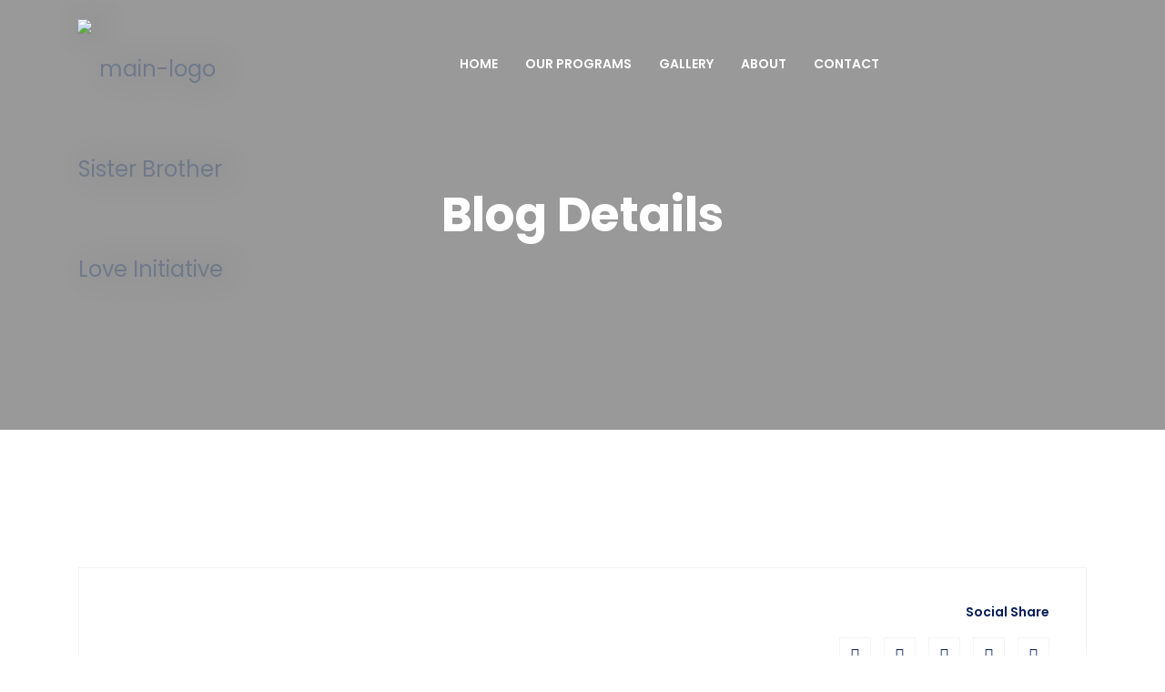

--- FILE ---
content_type: text/html; charset=UTF-8
request_url: https://www.sisterbrotherlove.org/faq/how-can-i-give-my-clothes-and-other-products/
body_size: 14133
content:
<!DOCTYPE html>
<!--[if !IE]><!--> <html lang="en-US"> <!--<![endif]-->

    <head>
        <meta charset="UTF-8">
        <meta name="viewport" content="width=device-width, initial-scale=1, maximum-scale=1">
		<title>How can I give my clothes and other products ? &#8211; Sister Brother Love Initiative</title>
<meta name='robots' content='max-image-preview:large' />
<link rel='dns-prefetch' href='//checkout.stripe.com' />
<link rel='dns-prefetch' href='//fonts.googleapis.com' />
<link rel="alternate" type="application/rss+xml" title="Sister Brother Love Initiative &raquo; Feed" href="https://www.sisterbrotherlove.org/feed/" />
<link rel="alternate" type="application/rss+xml" title="Sister Brother Love Initiative &raquo; Comments Feed" href="https://www.sisterbrotherlove.org/comments/feed/" />
<link rel="alternate" title="oEmbed (JSON)" type="application/json+oembed" href="https://www.sisterbrotherlove.org/wp-json/oembed/1.0/embed?url=https%3A%2F%2Fwww.sisterbrotherlove.org%2Ffaq%2Fhow-can-i-give-my-clothes-and-other-products%2F" />
<link rel="alternate" title="oEmbed (XML)" type="text/xml+oembed" href="https://www.sisterbrotherlove.org/wp-json/oembed/1.0/embed?url=https%3A%2F%2Fwww.sisterbrotherlove.org%2Ffaq%2Fhow-can-i-give-my-clothes-and-other-products%2F&#038;format=xml" />
<style id='wp-img-auto-sizes-contain-inline-css' type='text/css'>
img:is([sizes=auto i],[sizes^="auto," i]){contain-intrinsic-size:3000px 1500px}
/*# sourceURL=wp-img-auto-sizes-contain-inline-css */
</style>
<link rel='stylesheet' id='font-awesome-5-all-css' href='https://www.sisterbrotherlove.org/wp-content/plugins/elementor/assets/lib/font-awesome/css/all.min.css?ver=3.34.1' type='text/css' media='all' />
<link rel='stylesheet' id='font-awesome-4-shim-css' href='https://www.sisterbrotherlove.org/wp-content/plugins/elementor/assets/lib/font-awesome/css/v4-shims.min.css?ver=3.34.1' type='text/css' media='all' />
<style id='wp-emoji-styles-inline-css' type='text/css'>

	img.wp-smiley, img.emoji {
		display: inline !important;
		border: none !important;
		box-shadow: none !important;
		height: 1em !important;
		width: 1em !important;
		margin: 0 0.07em !important;
		vertical-align: -0.1em !important;
		background: none !important;
		padding: 0 !important;
	}
/*# sourceURL=wp-emoji-styles-inline-css */
</style>
<link rel='stylesheet' id='wp-block-library-css' href='https://www.sisterbrotherlove.org/wp-includes/css/dist/block-library/style.min.css?ver=6.9' type='text/css' media='all' />
<style id='classic-theme-styles-inline-css' type='text/css'>
/*! This file is auto-generated */
.wp-block-button__link{color:#fff;background-color:#32373c;border-radius:9999px;box-shadow:none;text-decoration:none;padding:calc(.667em + 2px) calc(1.333em + 2px);font-size:1.125em}.wp-block-file__button{background:#32373c;color:#fff;text-decoration:none}
/*# sourceURL=/wp-includes/css/classic-themes.min.css */
</style>
<link rel='stylesheet' id='wc-blocks-vendors-style-css' href='https://www.sisterbrotherlove.org/wp-content/plugins/woocommerce/packages/woocommerce-blocks/build/wc-blocks-vendors-style.css?ver=9.6.6' type='text/css' media='all' />
<link rel='stylesheet' id='wc-blocks-style-css' href='https://www.sisterbrotherlove.org/wp-content/plugins/woocommerce/packages/woocommerce-blocks/build/wc-blocks-style.css?ver=9.6.6' type='text/css' media='all' />
<style id='global-styles-inline-css' type='text/css'>
:root{--wp--preset--aspect-ratio--square: 1;--wp--preset--aspect-ratio--4-3: 4/3;--wp--preset--aspect-ratio--3-4: 3/4;--wp--preset--aspect-ratio--3-2: 3/2;--wp--preset--aspect-ratio--2-3: 2/3;--wp--preset--aspect-ratio--16-9: 16/9;--wp--preset--aspect-ratio--9-16: 9/16;--wp--preset--color--black: #000000;--wp--preset--color--cyan-bluish-gray: #abb8c3;--wp--preset--color--white: #ffffff;--wp--preset--color--pale-pink: #f78da7;--wp--preset--color--vivid-red: #cf2e2e;--wp--preset--color--luminous-vivid-orange: #ff6900;--wp--preset--color--luminous-vivid-amber: #fcb900;--wp--preset--color--light-green-cyan: #7bdcb5;--wp--preset--color--vivid-green-cyan: #00d084;--wp--preset--color--pale-cyan-blue: #8ed1fc;--wp--preset--color--vivid-cyan-blue: #0693e3;--wp--preset--color--vivid-purple: #9b51e0;--wp--preset--gradient--vivid-cyan-blue-to-vivid-purple: linear-gradient(135deg,rgb(6,147,227) 0%,rgb(155,81,224) 100%);--wp--preset--gradient--light-green-cyan-to-vivid-green-cyan: linear-gradient(135deg,rgb(122,220,180) 0%,rgb(0,208,130) 100%);--wp--preset--gradient--luminous-vivid-amber-to-luminous-vivid-orange: linear-gradient(135deg,rgb(252,185,0) 0%,rgb(255,105,0) 100%);--wp--preset--gradient--luminous-vivid-orange-to-vivid-red: linear-gradient(135deg,rgb(255,105,0) 0%,rgb(207,46,46) 100%);--wp--preset--gradient--very-light-gray-to-cyan-bluish-gray: linear-gradient(135deg,rgb(238,238,238) 0%,rgb(169,184,195) 100%);--wp--preset--gradient--cool-to-warm-spectrum: linear-gradient(135deg,rgb(74,234,220) 0%,rgb(151,120,209) 20%,rgb(207,42,186) 40%,rgb(238,44,130) 60%,rgb(251,105,98) 80%,rgb(254,248,76) 100%);--wp--preset--gradient--blush-light-purple: linear-gradient(135deg,rgb(255,206,236) 0%,rgb(152,150,240) 100%);--wp--preset--gradient--blush-bordeaux: linear-gradient(135deg,rgb(254,205,165) 0%,rgb(254,45,45) 50%,rgb(107,0,62) 100%);--wp--preset--gradient--luminous-dusk: linear-gradient(135deg,rgb(255,203,112) 0%,rgb(199,81,192) 50%,rgb(65,88,208) 100%);--wp--preset--gradient--pale-ocean: linear-gradient(135deg,rgb(255,245,203) 0%,rgb(182,227,212) 50%,rgb(51,167,181) 100%);--wp--preset--gradient--electric-grass: linear-gradient(135deg,rgb(202,248,128) 0%,rgb(113,206,126) 100%);--wp--preset--gradient--midnight: linear-gradient(135deg,rgb(2,3,129) 0%,rgb(40,116,252) 100%);--wp--preset--font-size--small: 13px;--wp--preset--font-size--medium: 20px;--wp--preset--font-size--large: 36px;--wp--preset--font-size--x-large: 42px;--wp--preset--spacing--20: 0.44rem;--wp--preset--spacing--30: 0.67rem;--wp--preset--spacing--40: 1rem;--wp--preset--spacing--50: 1.5rem;--wp--preset--spacing--60: 2.25rem;--wp--preset--spacing--70: 3.38rem;--wp--preset--spacing--80: 5.06rem;--wp--preset--shadow--natural: 6px 6px 9px rgba(0, 0, 0, 0.2);--wp--preset--shadow--deep: 12px 12px 50px rgba(0, 0, 0, 0.4);--wp--preset--shadow--sharp: 6px 6px 0px rgba(0, 0, 0, 0.2);--wp--preset--shadow--outlined: 6px 6px 0px -3px rgb(255, 255, 255), 6px 6px rgb(0, 0, 0);--wp--preset--shadow--crisp: 6px 6px 0px rgb(0, 0, 0);}:where(.is-layout-flex){gap: 0.5em;}:where(.is-layout-grid){gap: 0.5em;}body .is-layout-flex{display: flex;}.is-layout-flex{flex-wrap: wrap;align-items: center;}.is-layout-flex > :is(*, div){margin: 0;}body .is-layout-grid{display: grid;}.is-layout-grid > :is(*, div){margin: 0;}:where(.wp-block-columns.is-layout-flex){gap: 2em;}:where(.wp-block-columns.is-layout-grid){gap: 2em;}:where(.wp-block-post-template.is-layout-flex){gap: 1.25em;}:where(.wp-block-post-template.is-layout-grid){gap: 1.25em;}.has-black-color{color: var(--wp--preset--color--black) !important;}.has-cyan-bluish-gray-color{color: var(--wp--preset--color--cyan-bluish-gray) !important;}.has-white-color{color: var(--wp--preset--color--white) !important;}.has-pale-pink-color{color: var(--wp--preset--color--pale-pink) !important;}.has-vivid-red-color{color: var(--wp--preset--color--vivid-red) !important;}.has-luminous-vivid-orange-color{color: var(--wp--preset--color--luminous-vivid-orange) !important;}.has-luminous-vivid-amber-color{color: var(--wp--preset--color--luminous-vivid-amber) !important;}.has-light-green-cyan-color{color: var(--wp--preset--color--light-green-cyan) !important;}.has-vivid-green-cyan-color{color: var(--wp--preset--color--vivid-green-cyan) !important;}.has-pale-cyan-blue-color{color: var(--wp--preset--color--pale-cyan-blue) !important;}.has-vivid-cyan-blue-color{color: var(--wp--preset--color--vivid-cyan-blue) !important;}.has-vivid-purple-color{color: var(--wp--preset--color--vivid-purple) !important;}.has-black-background-color{background-color: var(--wp--preset--color--black) !important;}.has-cyan-bluish-gray-background-color{background-color: var(--wp--preset--color--cyan-bluish-gray) !important;}.has-white-background-color{background-color: var(--wp--preset--color--white) !important;}.has-pale-pink-background-color{background-color: var(--wp--preset--color--pale-pink) !important;}.has-vivid-red-background-color{background-color: var(--wp--preset--color--vivid-red) !important;}.has-luminous-vivid-orange-background-color{background-color: var(--wp--preset--color--luminous-vivid-orange) !important;}.has-luminous-vivid-amber-background-color{background-color: var(--wp--preset--color--luminous-vivid-amber) !important;}.has-light-green-cyan-background-color{background-color: var(--wp--preset--color--light-green-cyan) !important;}.has-vivid-green-cyan-background-color{background-color: var(--wp--preset--color--vivid-green-cyan) !important;}.has-pale-cyan-blue-background-color{background-color: var(--wp--preset--color--pale-cyan-blue) !important;}.has-vivid-cyan-blue-background-color{background-color: var(--wp--preset--color--vivid-cyan-blue) !important;}.has-vivid-purple-background-color{background-color: var(--wp--preset--color--vivid-purple) !important;}.has-black-border-color{border-color: var(--wp--preset--color--black) !important;}.has-cyan-bluish-gray-border-color{border-color: var(--wp--preset--color--cyan-bluish-gray) !important;}.has-white-border-color{border-color: var(--wp--preset--color--white) !important;}.has-pale-pink-border-color{border-color: var(--wp--preset--color--pale-pink) !important;}.has-vivid-red-border-color{border-color: var(--wp--preset--color--vivid-red) !important;}.has-luminous-vivid-orange-border-color{border-color: var(--wp--preset--color--luminous-vivid-orange) !important;}.has-luminous-vivid-amber-border-color{border-color: var(--wp--preset--color--luminous-vivid-amber) !important;}.has-light-green-cyan-border-color{border-color: var(--wp--preset--color--light-green-cyan) !important;}.has-vivid-green-cyan-border-color{border-color: var(--wp--preset--color--vivid-green-cyan) !important;}.has-pale-cyan-blue-border-color{border-color: var(--wp--preset--color--pale-cyan-blue) !important;}.has-vivid-cyan-blue-border-color{border-color: var(--wp--preset--color--vivid-cyan-blue) !important;}.has-vivid-purple-border-color{border-color: var(--wp--preset--color--vivid-purple) !important;}.has-vivid-cyan-blue-to-vivid-purple-gradient-background{background: var(--wp--preset--gradient--vivid-cyan-blue-to-vivid-purple) !important;}.has-light-green-cyan-to-vivid-green-cyan-gradient-background{background: var(--wp--preset--gradient--light-green-cyan-to-vivid-green-cyan) !important;}.has-luminous-vivid-amber-to-luminous-vivid-orange-gradient-background{background: var(--wp--preset--gradient--luminous-vivid-amber-to-luminous-vivid-orange) !important;}.has-luminous-vivid-orange-to-vivid-red-gradient-background{background: var(--wp--preset--gradient--luminous-vivid-orange-to-vivid-red) !important;}.has-very-light-gray-to-cyan-bluish-gray-gradient-background{background: var(--wp--preset--gradient--very-light-gray-to-cyan-bluish-gray) !important;}.has-cool-to-warm-spectrum-gradient-background{background: var(--wp--preset--gradient--cool-to-warm-spectrum) !important;}.has-blush-light-purple-gradient-background{background: var(--wp--preset--gradient--blush-light-purple) !important;}.has-blush-bordeaux-gradient-background{background: var(--wp--preset--gradient--blush-bordeaux) !important;}.has-luminous-dusk-gradient-background{background: var(--wp--preset--gradient--luminous-dusk) !important;}.has-pale-ocean-gradient-background{background: var(--wp--preset--gradient--pale-ocean) !important;}.has-electric-grass-gradient-background{background: var(--wp--preset--gradient--electric-grass) !important;}.has-midnight-gradient-background{background: var(--wp--preset--gradient--midnight) !important;}.has-small-font-size{font-size: var(--wp--preset--font-size--small) !important;}.has-medium-font-size{font-size: var(--wp--preset--font-size--medium) !important;}.has-large-font-size{font-size: var(--wp--preset--font-size--large) !important;}.has-x-large-font-size{font-size: var(--wp--preset--font-size--x-large) !important;}
:where(.wp-block-post-template.is-layout-flex){gap: 1.25em;}:where(.wp-block-post-template.is-layout-grid){gap: 1.25em;}
:where(.wp-block-term-template.is-layout-flex){gap: 1.25em;}:where(.wp-block-term-template.is-layout-grid){gap: 1.25em;}
:where(.wp-block-columns.is-layout-flex){gap: 2em;}:where(.wp-block-columns.is-layout-grid){gap: 2em;}
:root :where(.wp-block-pullquote){font-size: 1.5em;line-height: 1.6;}
/*# sourceURL=global-styles-inline-css */
</style>
<link rel='stylesheet' id='contact-form-7-css' href='https://www.sisterbrotherlove.org/wp-content/plugins/contact-form-7/includes/css/styles.css?ver=6.1.4' type='text/css' media='all' />
<link rel='stylesheet' id='woocommerce-layout-css' href='https://www.sisterbrotherlove.org/wp-content/plugins/woocommerce/assets/css/woocommerce-layout.css?ver=7.5.1' type='text/css' media='all' />
<link rel='stylesheet' id='woocommerce-smallscreen-css' href='https://www.sisterbrotherlove.org/wp-content/plugins/woocommerce/assets/css/woocommerce-smallscreen.css?ver=7.5.1' type='text/css' media='only screen and (max-width: 768px)' />
<link rel='stylesheet' id='woocommerce-general-css' href='https://www.sisterbrotherlove.org/wp-content/plugins/woocommerce/assets/css/woocommerce.css?ver=7.5.1' type='text/css' media='all' />
<style id='woocommerce-inline-inline-css' type='text/css'>
.woocommerce form .form-row .required { visibility: visible; }
/*# sourceURL=woocommerce-inline-inline-css */
</style>
<link rel='stylesheet' id='wfp_single_campaign_css-css' href='https://www.sisterbrotherlove.org/wp-content/plugins/wp-fundraising-donation/assets/public/css/donate/campaign.css?ver=1.6.0' type='text/css' media='all' />
<link rel='stylesheet' id='dashicons-css' href='https://www.sisterbrotherlove.org/wp-includes/css/dashicons.min.css?ver=6.9' type='text/css' media='all' />
<link rel='stylesheet' id='wp-color-picker-css' href='https://www.sisterbrotherlove.org/wp-admin/css/color-picker.min.css?ver=6.9' type='text/css' media='all' />
<link rel='stylesheet' id='flatpickr-wfp-css' href='https://www.sisterbrotherlove.org/wp-content/plugins/wp-fundraising-donation/assets/flatpickr/flatpickr.min.css?ver=1.6.0' type='text/css' media='all' />
<link rel='stylesheet' id='select2-css' href='https://www.sisterbrotherlove.org/wp-content/plugins/woocommerce/assets/css/select2.css?ver=7.5.1' type='text/css' media='all' />
<link rel='stylesheet' id='wfp_donation_admin_css-css' href='https://www.sisterbrotherlove.org/wp-content/plugins/wp-fundraising-donation/assets/admin/css/donate/donation-form.css?ver=1.6.0' type='text/css' media='all' />
<link rel='stylesheet' id='wfp_donation_public_css-css' href='https://www.sisterbrotherlove.org/wp-content/plugins/wp-fundraising-donation/assets/public/css/donate/display-form-styles.css?ver=1.6.0' type='text/css' media='all' />
<link rel='stylesheet' id='wfp_donation_popup_public_css-css' href='https://www.sisterbrotherlove.org/wp-content/plugins/wp-fundraising-donation/assets/public/css/donate/css/donation-popup.css?ver=1.6.0' type='text/css' media='all' />
<link rel='stylesheet' id='wfp_fonts-css' href='https://www.sisterbrotherlove.org/wp-content/plugins/wp-fundraising-donation/assets/public/css/fonts.css?ver=1.6.0' type='text/css' media='all' />
<link rel='stylesheet' id='wfp_met-fonts-css' href='https://www.sisterbrotherlove.org/wp-content/plugins/wp-fundraising-donation/assets/public/css/met-social.css?ver=1.6.0' type='text/css' media='all' />
<link rel='stylesheet' id='wfp_login_css-css' href='https://www.sisterbrotherlove.org/wp-content/plugins/wp-fundraising-donation/assets/public/css/donate/login.css?ver=1.6.0' type='text/css' media='all' />
<link rel='stylesheet' id='wfp_single_css-css' href='https://www.sisterbrotherlove.org/wp-content/plugins/wp-fundraising-donation/assets/public/css/single/single-page.css?ver=1.6.0' type='text/css' media='all' />
<link rel='stylesheet' id='wfp_css_libarey-css' href='https://www.sisterbrotherlove.org/wp-content/plugins/wp-fundraising-donation/assets/public/css/libarey/libarey.css?ver=1.6.0' type='text/css' media='all' />
<link rel='stylesheet' id='wfp_css_master-css' href='https://www.sisterbrotherlove.org/wp-content/plugins/wp-fundraising-donation/assets/public/css/global/master.css?ver=1.6.0' type='text/css' media='all' />
<link rel='stylesheet' id='fancybox_css-css' href='https://www.sisterbrotherlove.org/wp-content/plugins/wp-fundraising-donation/assets/public/css/single/fancybox.css?ver=1.6.0' type='text/css' media='all' />
<link rel='stylesheet' id='wfp_responsive_css_master-css' href='https://www.sisterbrotherlove.org/wp-content/plugins/wp-fundraising-donation/assets/public/css/responsive.css?ver=1.6.0' type='text/css' media='all' />
<link rel='stylesheet' id='wfp-featured-video-css-css' href='https://www.sisterbrotherlove.org/wp-content/plugins/wp-fundraising-donation/assets/public/css/featured/featured.video.public.css?ver=1.6.0' type='text/css' media='all' />
<link rel='stylesheet' id='cute-alert-css' href='https://www.sisterbrotherlove.org/wp-content/plugins/metform/public/assets/lib/cute-alert/style.css?ver=4.1.2' type='text/css' media='all' />
<link rel='stylesheet' id='text-editor-style-css' href='https://www.sisterbrotherlove.org/wp-content/plugins/metform/public/assets/css/text-editor.css?ver=4.1.2' type='text/css' media='all' />
<link rel='stylesheet' id='fundrising-style-css' href='https://www.sisterbrotherlove.org/wp-content/themes/charitious/assets/css/custom_script.css?ver=6.9' type='text/css' media='all' />
<style id='fundrising-style-inline-css' type='text/css'>

                .wfp-title-section{
                    background:  url(https://www.sisterbrotherlove.org/wp-content/themes/charitious/assets/images/backgrounds/blog-bg.jpg);
                }
                .wfp-title-section{
                    background: linear-gradient(, ), url(https://www.sisterbrotherlove.org/wp-content/themes/charitious/assets/images/backgrounds/blog-bg.jpg);

                }
/*# sourceURL=fundrising-style-inline-css */
</style>
<link rel='stylesheet' id='font-awesome-css' href='https://www.sisterbrotherlove.org/wp-content/plugins/elementor/assets/lib/font-awesome/css/font-awesome.min.css?ver=4.7.0' type='text/css' media='all' />
<link rel='stylesheet' id='charitious-style_sans-css' href='https://fonts.googleapis.com/css?family=Open+Sans%3A700%7CYantramanav&#038;display=swap&#038;ver=2.9' type='text/css' media='all' />
<link rel='stylesheet' id='charitious-fonts-css' href='https://fonts.googleapis.com/css?family=Poppins%3A300%2C400%2C500%2C600%2C700%7CRoboto%2BSlab%3A400%2C700&#038;ver=2.9' type='text/css' media='all' />
<link rel='stylesheet' id='bootstrap-css' href='https://www.sisterbrotherlove.org/wp-content/themes/charitious/assets/css/bootstrap.min.css?ver=2.9' type='text/css' media='all' />
<link rel='stylesheet' id='charitious-xs-main-css' href='https://www.sisterbrotherlove.org/wp-content/themes/charitious/assets/css/xs_main.css?ver=2.9' type='text/css' media='all' />
<link rel='stylesheet' id='charitious-custom-blog-css' href='https://www.sisterbrotherlove.org/wp-content/themes/charitious/assets/css/blog-style.css?ver=2.9' type='text/css' media='all' />
<link rel='stylesheet' id='charitious-xsIcon-css' href='https://www.sisterbrotherlove.org/wp-content/themes/charitious/assets/css/xsIcon.css?ver=2.9' type='text/css' media='all' />
<link rel='stylesheet' id='isotope-css' href='https://www.sisterbrotherlove.org/wp-content/themes/charitious/assets/css/isotope.css?ver=2.9' type='text/css' media='all' />
<link rel='stylesheet' id='magnific-popup-css' href='https://www.sisterbrotherlove.org/wp-content/themes/charitious/assets/css/magnific-popup.css?ver=2.9' type='text/css' media='all' />
<link rel='stylesheet' id='owl-carousel-css' href='https://www.sisterbrotherlove.org/wp-content/themes/charitious/assets/css/owl.carousel.min.css?ver=2.9' type='text/css' media='all' />
<link rel='stylesheet' id='owl-theme-default-css' href='https://www.sisterbrotherlove.org/wp-content/themes/charitious/assets/css/owl.theme.default.min.css?ver=2.9' type='text/css' media='all' />
<link rel='stylesheet' id='animate-css' href='https://www.sisterbrotherlove.org/wp-content/themes/charitious/assets/css/animate.css?ver=2.9' type='text/css' media='all' />
<link rel='stylesheet' id='navigation-css' href='https://www.sisterbrotherlove.org/wp-content/themes/charitious/assets/css/navigation.min.css?ver=2.9' type='text/css' media='all' />
<link rel='stylesheet' id='charitious-style-css' href='https://www.sisterbrotherlove.org/wp-content/themes/charitious/assets/css/style.css?ver=2.9' type='text/css' media='all' />
<link rel='stylesheet' id='charitious-gutenberg-custom-css' href='https://www.sisterbrotherlove.org/wp-content/themes/charitious/assets/css/gutenberg-custom.css?ver=2.9' type='text/css' media='all' />
<link rel='stylesheet' id='fundraising-css' href='https://www.sisterbrotherlove.org/wp-content/themes/charitious/assets/css/fundraising.css?ver=2.9' type='text/css' media='all' />
<link rel='stylesheet' id='charitious-custom-css' href='https://www.sisterbrotherlove.org/wp-content/themes/charitious/assets/css/custom.css?ver=2.9' type='text/css' media='all' />
<link rel='stylesheet' id='charitious-responsive-css' href='https://www.sisterbrotherlove.org/wp-content/themes/charitious/assets/css/responsive.css?ver=2.9' type='text/css' media='all' />
<link rel='stylesheet' id='ekit-widget-styles-css' href='https://www.sisterbrotherlove.org/wp-content/plugins/elementskit-lite/widgets/init/assets/css/widget-styles.css?ver=3.7.8' type='text/css' media='all' />
<link rel='stylesheet' id='ekit-responsive-css' href='https://www.sisterbrotherlove.org/wp-content/plugins/elementskit-lite/widgets/init/assets/css/responsive.css?ver=3.7.8' type='text/css' media='all' />
<script type="text/javascript" src="https://www.sisterbrotherlove.org/wp-content/plugins/elementor/assets/lib/font-awesome/js/v4-shims.min.js?ver=3.34.1" id="font-awesome-4-shim-js"></script>
<script type="text/javascript" src="https://www.sisterbrotherlove.org/wp-includes/js/jquery/jquery.min.js?ver=3.7.1" id="jquery-core-js"></script>
<script type="text/javascript" src="https://www.sisterbrotherlove.org/wp-includes/js/jquery/jquery-migrate.min.js?ver=3.4.1" id="jquery-migrate-js"></script>
<script type="text/javascript" src="https://www.sisterbrotherlove.org/wp-content/plugins/wp-fundraising-donation/assets/flatpickr/flatpickr.js?ver=1.6.0" id="flatpickr-wfp-js"></script>
<script type="text/javascript" src="https://www.sisterbrotherlove.org/wp-content/plugins/wp-fundraising-donation/payment-module/assets/script/modal-js/modal-popup.js?ver=1.6.0" id="wfp_payment_script_modal-js"></script>
<script type="text/javascript" src="https://www.sisterbrotherlove.org/wp-content/plugins/wp-fundraising-donation/assets/admin/script/jquery.form-repeater.js?ver=1.6.0" id="wfp_repeater_script-js"></script>
<script type="text/javascript" id="wfp_donation_form_script-js-extra">
/* <![CDATA[ */
var donation_form_ajax = {"nonce":"15bac42c71"};
var xs_donate_url = {"siteurl":"https://www.sisterbrotherlove.org","nonce":"189987d75d","resturl":"https://www.sisterbrotherlove.org/wp-json/","ajaxurl":"https://www.sisterbrotherlove.org/wp-admin/admin-ajax.php"};
//# sourceURL=wfp_donation_form_script-js-extra
/* ]]> */
</script>
<script type="text/javascript" src="https://www.sisterbrotherlove.org/wp-content/plugins/wp-fundraising-donation/assets/public/script/donate/donate-form-front.js?ver=1.6.0" id="wfp_donation_form_script-js"></script>
<script type="text/javascript" id="wfp_login_script-js-extra">
/* <![CDATA[ */
var wfp_xs_url = {"siteurl":"https://www.sisterbrotherlove.org","nonce":"189987d75d","resturl":"https://www.sisterbrotherlove.org/wp-json/","xs_rest_login":"https://www.sisterbrotherlove.org/wp-json/wfp-xs-auth/login/","xs_rest_register":"https://www.sisterbrotherlove.org/wp-json/wfp-xs-auth/register/"};
//# sourceURL=wfp_login_script-js-extra
/* ]]> */
</script>
<script type="text/javascript" src="https://www.sisterbrotherlove.org/wp-content/plugins/wp-fundraising-donation/assets/public/script/donate/dashboard/login.js?ver=1.6.0" id="wfp_login_script-js"></script>
<script type="text/javascript" src="https://www.sisterbrotherlove.org/wp-content/plugins/wp-fundraising-donation/assets/public/script/single-page/fancybox.umd.min.js?ver=1.6.0" id="fancybox_js-js"></script>
<script type="text/javascript" src="https://www.sisterbrotherlove.org/wp-content/plugins/wp-fundraising-donation/assets/public/script/single-page/single-page.js?ver=1.6.0" id="wfp_single_script-js"></script>
<script type="text/javascript" src="https://www.sisterbrotherlove.org/wp-content/plugins/wp-fundraising-donation/assets/public/script/single-page/easy-pie-chart.js?ver=1.6.0" id="wfp_easy_pie_script-js"></script>
<script type="text/javascript" src="https://checkout.stripe.com/checkout.js?ver=1.0.0" id="stripe-checkout-js"></script>
<link rel="https://api.w.org/" href="https://www.sisterbrotherlove.org/wp-json/" /><link rel="EditURI" type="application/rsd+xml" title="RSD" href="https://www.sisterbrotherlove.org/xmlrpc.php?rsd" />
<meta name="generator" content="WordPress 6.9" />
<meta name="generator" content="WooCommerce 7.5.1" />
<link rel="canonical" href="https://www.sisterbrotherlove.org/faq/how-can-i-give-my-clothes-and-other-products/" />
<link rel='shortlink' href='https://www.sisterbrotherlove.org/?p=475' />
	<noscript><style>.woocommerce-product-gallery{ opacity: 1 !important; }</style></noscript>
	<meta name="generator" content="Elementor 3.34.1; features: additional_custom_breakpoints; settings: css_print_method-external, google_font-enabled, font_display-auto">
			<style>
				.e-con.e-parent:nth-of-type(n+4):not(.e-lazyloaded):not(.e-no-lazyload),
				.e-con.e-parent:nth-of-type(n+4):not(.e-lazyloaded):not(.e-no-lazyload) * {
					background-image: none !important;
				}
				@media screen and (max-height: 1024px) {
					.e-con.e-parent:nth-of-type(n+3):not(.e-lazyloaded):not(.e-no-lazyload),
					.e-con.e-parent:nth-of-type(n+3):not(.e-lazyloaded):not(.e-no-lazyload) * {
						background-image: none !important;
					}
				}
				@media screen and (max-height: 640px) {
					.e-con.e-parent:nth-of-type(n+2):not(.e-lazyloaded):not(.e-no-lazyload),
					.e-con.e-parent:nth-of-type(n+2):not(.e-lazyloaded):not(.e-no-lazyload) * {
						background-image: none !important;
					}
				}
			</style>
			<link rel="icon" href="https://www.sisterbrotherlove.org/wp-content/uploads/2022/06/cropped-SB-FAVICON-1-32x32.png" sizes="32x32" />
<link rel="icon" href="https://www.sisterbrotherlove.org/wp-content/uploads/2022/06/cropped-SB-FAVICON-1-192x192.png" sizes="192x192" />
<link rel="apple-touch-icon" href="https://www.sisterbrotherlove.org/wp-content/uploads/2022/06/cropped-SB-FAVICON-1-180x180.png" />
<meta name="msapplication-TileImage" content="https://www.sisterbrotherlove.org/wp-content/uploads/2022/06/cropped-SB-FAVICON-1-270x270.png" />
		<style type="text/css" id="wp-custom-css">
			.page-id-1343 .xs-top-bar.top-bar-second{
	background-color: #f05d19;
}
.page-id-1343 .xs-top-bar.top-bar-second::before {
    border-right: 18px solid #f05d19;
}
.page-id-1343 .xs-top-bar.top-bar-second:before, .page-id-1343 .xs-top-bar.top-bar-second:after{
	    border-top: 18px solid #f05d19;
}
.page-id-1343 .xs-top-bar.top-bar-second:after {
    border-left: 18px solid #f05d19;
}
.xs-button-inline div.disable a{
	    width: 50px;
    height: 50px;
    padding: 0;
    text-align: center;
    line-height: 50px;
    text-indent: -10px;
    border-radius: 100%;
    border: 0;
	 
}
.xs-button-inline div.disable a:hover{
	background: #fff !important;
	cursor:context-menu;
}
.xs-button-inline div.disable .btn-primary:hover:before, .xs-button-inline div.disable .btn-primary:hover:after{
	    background-color: transparent;
}
.xs-header-3 .navSearch-group a{
	 line-height: 40px;
}
.done-form-style-2 .donation-btn{
	box-shadow: 0px 15px 25px 0px rgba(245, 114, 35, 0.25);
}
.xs-home-5 .xs-heading span{
	color:#f05d19 !important; 
}
.xs-home-5 .xs-heading .xs-title{
	  font-weight: 500;
	    font-size: 44px;
}
.done-form-style-2 .donation-from .input-group .form-control {
    height: 52px;
    padding-left: 13px;
}
.xs-image-fulid-left img{
	margin-top: -20px; 
}
.xs-home-5-fbox .xs-featured-box-style-3.xs-service-promo{
	padding: 60px !important; 
}
.xs-home-5-fbox .xs-highlights-box .xs-featured-box-style-3{
	padding-bottom: 105px !important;
}
.xs-featured-box-style-3 .btn-show-on-hover{
	top: 20px
}


.xs-home-five .xs-welcome-wraper h2, .xs-home-five .xs-banner-slider .xs-welcome-wraper .xs-btn-wraper .btn {
    font-family: "Yantramanav", sans-serif !important;
}


.higlight-box-active .xs-featured-box-style-3 .btn-show-on-hover{
	   opacity: 1 !important;
    visibility: visible !important;
    position: relative !important;
    left: 0 !important;
}
.xs-featured-box-style-3{
	min-height: 280px;
}
.xs-featured-box-icon-style-3 {
    top: 27px;
}
.xs-home5-slider .xs-welcome-wraper h2 {
    line-height: 70px;
}
.home-2form .select2-dropdown{
	background: #fff !important
}
.home-2form .select2-results__options li{
	color: #000 !important;
	    background-color: #f9f9f9 !important;
}
.home-2form .select2-results__options li:hover{
	    background-color: #dedcdc !important;
}
.home-2form .mf-input-file-upload-label{
	display: block;
}
.home-2form  .mf-input-file-upload-label{
	min-height: 55px;
	margin-bottom: 0;
	margin-top: 5px
}
.home-2form  .mf-input-file-upload-label span{
	line-height: 34px
}
.home-2form  .mf-input-file-upload-label i.fa-cloud-upload-alt{
	float: right !important;
	transform: translatey(7px)
}
.footer-widget ul{
    padding: 0;
}

.wfdp-donate-goal-progress .goal-donor{
    display: none !important;
}
.make-donation .wfp-view .wfdp-donationForm .wfdp-donation-input-form .xs-donate-field-wrap .xs-field{
	width: 500px;
	max-width: 92%
}
.make-donation .wfp-view .xs-btn.submit-btn{
	margin-top: -10px
}
.make-donation .wfp-view .wfp-donation-form-wraper .xs-dropdown_style_wraper,
.wfp-view .wfdp-donationForm .wfp-donate-form-footer{
	border: 0
}
.make-donation .wfp-view .wfp-donation-form-wraper .xs-dropdown_style{
	background:transparent;
	border: 1px solid #cccccc
}
.make-donation .wfp-view .xs-modal-body{
	padding-bottom: 0px
}
.xs-list{
	list-style: none;
	padding: 0
}
.xs-event-image img{
	min-height: 225px
}
.wfdp-donationForm .wfp-title-section{
	padding: 0;
	background: none;
}
@media  (min-width: 1366px) {
	.xs-image-fulid-left img{
	  height: 740px !important;
    width: auto !important;
}
	.xs-right-image img{
	width: auto !important;
}
}
/*=== Mosharof Css =====*/
.wfp-view .wfp-list-campaign .wfp-layout-grid .campaign-blog{
	    -webkit-box-shadow: 0px 15px 25px 0px rgba(0, 0, 0, 0.07);
    box-shadow: 0px 15px 25px 0px rgba(0, 0, 0, 0.07);
	margin: 0 0 30px;
}
.wfp-view .wfp-list-campaign .wfp-campaign-container .wfp-post-image{
	background-repeat: no-repeat;
}
.wfp-view .wfp-list-campaign .campaign-blog .wfp-compaign-contents {
    padding: 30px;
}
.xs-donation-list-style-2 .wfdp-progress-bar{
	top: -60px;
}
.quote{
	margin-left: 70px;
	padding-left: 30px;
	border-left: 1px solid #dadada;
}
.quote:before {
    position: absolute;
    content: "\f10d";
    font-family: "FontAwesome";
    left: -47px;
    top: 50%;
    -webkit-transform: translateY(-50%);
    transform: translateY(-50%);
    color: #18bfc3;
    font-size: 2.14286em;
}
.mf-input-select .mf_select__indicator, .mf-input-multiselect .mf_multiselect__dropdown-indicator{
	color: #fff;
}
.mf-input-select .mf_select__control.mf_select__control--is-focused{
	background-color: transparent;
}
.elementor-2295 .elementor-element.elementor-element-ec757f1 .mf_select__single-value,
.elementor-2295 .elementor-element.elementor-element-ec757f1 .mf_select__single-value:hover,
.elementor-2295 .elementor-element.elementor-element-ec757f1 .mf_select__single-value:focus{
	color: #fff !important
}
.mf-file-upload-container .mf-input-file-upload-label{
	margin-right: 0;
}
.wfp-container.xs-wfp-donation{
	padding: 0;
}
.overflow-hidden .elementor-element-populated{
	overflow: visible;
}


.xs_overflow_hidden {
	overflow: hidden;
}
@media only screen and (max-width: 767px) {
	.fundpress-partners {
		margin-right: 4rem;
	}
	.fundpress-partners li {
		margin-right: 0px;
	}
}

@media only screen and (max-width: 1024px) {
	.fundpress-partners li a {
		width: 120px;
		height: 120px;
		line-height: 120px;
	}
	.fundpress-partners li img {
		max-width: 60px;
	}
	
}
























		</style>
		<style id="kirki-inline-styles">.navSearch-group > a{color:#000000;background-color:rgba(129,215,66,0);}body{font-family:Poppins;font-size:14px;font-weight:400;line-height:1.857;color:#626c84;}h1{font-family:Poppins;font-weight:400;}h2{font-family:Poppins;font-weight:400;}h3{font-family:Poppins;font-weight:400;}h4{font-family:Poppins;font-weight:400;}h5{font-family:Poppins;font-weight:400;}h6{font-family:Poppins;font-weight:400;}/* devanagari */
@font-face {
  font-family: 'Poppins';
  font-style: normal;
  font-weight: 400;
  font-display: swap;
  src: url(https://www.sisterbrotherlove.org/wp-content/fonts/poppins/pxiEyp8kv8JHgFVrJJbecmNE.woff2) format('woff2');
  unicode-range: U+0900-097F, U+1CD0-1CF9, U+200C-200D, U+20A8, U+20B9, U+20F0, U+25CC, U+A830-A839, U+A8E0-A8FF, U+11B00-11B09;
}
/* latin-ext */
@font-face {
  font-family: 'Poppins';
  font-style: normal;
  font-weight: 400;
  font-display: swap;
  src: url(https://www.sisterbrotherlove.org/wp-content/fonts/poppins/pxiEyp8kv8JHgFVrJJnecmNE.woff2) format('woff2');
  unicode-range: U+0100-02BA, U+02BD-02C5, U+02C7-02CC, U+02CE-02D7, U+02DD-02FF, U+0304, U+0308, U+0329, U+1D00-1DBF, U+1E00-1E9F, U+1EF2-1EFF, U+2020, U+20A0-20AB, U+20AD-20C0, U+2113, U+2C60-2C7F, U+A720-A7FF;
}
/* latin */
@font-face {
  font-family: 'Poppins';
  font-style: normal;
  font-weight: 400;
  font-display: swap;
  src: url(https://www.sisterbrotherlove.org/wp-content/fonts/poppins/pxiEyp8kv8JHgFVrJJfecg.woff2) format('woff2');
  unicode-range: U+0000-00FF, U+0131, U+0152-0153, U+02BB-02BC, U+02C6, U+02DA, U+02DC, U+0304, U+0308, U+0329, U+2000-206F, U+20AC, U+2122, U+2191, U+2193, U+2212, U+2215, U+FEFF, U+FFFD;
}/* devanagari */
@font-face {
  font-family: 'Poppins';
  font-style: normal;
  font-weight: 400;
  font-display: swap;
  src: url(https://www.sisterbrotherlove.org/wp-content/fonts/poppins/pxiEyp8kv8JHgFVrJJbecmNE.woff2) format('woff2');
  unicode-range: U+0900-097F, U+1CD0-1CF9, U+200C-200D, U+20A8, U+20B9, U+20F0, U+25CC, U+A830-A839, U+A8E0-A8FF, U+11B00-11B09;
}
/* latin-ext */
@font-face {
  font-family: 'Poppins';
  font-style: normal;
  font-weight: 400;
  font-display: swap;
  src: url(https://www.sisterbrotherlove.org/wp-content/fonts/poppins/pxiEyp8kv8JHgFVrJJnecmNE.woff2) format('woff2');
  unicode-range: U+0100-02BA, U+02BD-02C5, U+02C7-02CC, U+02CE-02D7, U+02DD-02FF, U+0304, U+0308, U+0329, U+1D00-1DBF, U+1E00-1E9F, U+1EF2-1EFF, U+2020, U+20A0-20AB, U+20AD-20C0, U+2113, U+2C60-2C7F, U+A720-A7FF;
}
/* latin */
@font-face {
  font-family: 'Poppins';
  font-style: normal;
  font-weight: 400;
  font-display: swap;
  src: url(https://www.sisterbrotherlove.org/wp-content/fonts/poppins/pxiEyp8kv8JHgFVrJJfecg.woff2) format('woff2');
  unicode-range: U+0000-00FF, U+0131, U+0152-0153, U+02BB-02BC, U+02C6, U+02DA, U+02DC, U+0304, U+0308, U+0329, U+2000-206F, U+20AC, U+2122, U+2191, U+2193, U+2212, U+2215, U+FEFF, U+FFFD;
}/* devanagari */
@font-face {
  font-family: 'Poppins';
  font-style: normal;
  font-weight: 400;
  font-display: swap;
  src: url(https://www.sisterbrotherlove.org/wp-content/fonts/poppins/pxiEyp8kv8JHgFVrJJbecmNE.woff2) format('woff2');
  unicode-range: U+0900-097F, U+1CD0-1CF9, U+200C-200D, U+20A8, U+20B9, U+20F0, U+25CC, U+A830-A839, U+A8E0-A8FF, U+11B00-11B09;
}
/* latin-ext */
@font-face {
  font-family: 'Poppins';
  font-style: normal;
  font-weight: 400;
  font-display: swap;
  src: url(https://www.sisterbrotherlove.org/wp-content/fonts/poppins/pxiEyp8kv8JHgFVrJJnecmNE.woff2) format('woff2');
  unicode-range: U+0100-02BA, U+02BD-02C5, U+02C7-02CC, U+02CE-02D7, U+02DD-02FF, U+0304, U+0308, U+0329, U+1D00-1DBF, U+1E00-1E9F, U+1EF2-1EFF, U+2020, U+20A0-20AB, U+20AD-20C0, U+2113, U+2C60-2C7F, U+A720-A7FF;
}
/* latin */
@font-face {
  font-family: 'Poppins';
  font-style: normal;
  font-weight: 400;
  font-display: swap;
  src: url(https://www.sisterbrotherlove.org/wp-content/fonts/poppins/pxiEyp8kv8JHgFVrJJfecg.woff2) format('woff2');
  unicode-range: U+0000-00FF, U+0131, U+0152-0153, U+02BB-02BC, U+02C6, U+02DA, U+02DC, U+0304, U+0308, U+0329, U+2000-206F, U+20AC, U+2122, U+2191, U+2193, U+2212, U+2215, U+FEFF, U+FFFD;
}/* devanagari */
@font-face {
  font-family: 'Poppins';
  font-style: normal;
  font-weight: 400;
  font-display: swap;
  src: url(https://www.sisterbrotherlove.org/wp-content/fonts/poppins/pxiEyp8kv8JHgFVrJJbecmNE.woff2) format('woff2');
  unicode-range: U+0900-097F, U+1CD0-1CF9, U+200C-200D, U+20A8, U+20B9, U+20F0, U+25CC, U+A830-A839, U+A8E0-A8FF, U+11B00-11B09;
}
/* latin-ext */
@font-face {
  font-family: 'Poppins';
  font-style: normal;
  font-weight: 400;
  font-display: swap;
  src: url(https://www.sisterbrotherlove.org/wp-content/fonts/poppins/pxiEyp8kv8JHgFVrJJnecmNE.woff2) format('woff2');
  unicode-range: U+0100-02BA, U+02BD-02C5, U+02C7-02CC, U+02CE-02D7, U+02DD-02FF, U+0304, U+0308, U+0329, U+1D00-1DBF, U+1E00-1E9F, U+1EF2-1EFF, U+2020, U+20A0-20AB, U+20AD-20C0, U+2113, U+2C60-2C7F, U+A720-A7FF;
}
/* latin */
@font-face {
  font-family: 'Poppins';
  font-style: normal;
  font-weight: 400;
  font-display: swap;
  src: url(https://www.sisterbrotherlove.org/wp-content/fonts/poppins/pxiEyp8kv8JHgFVrJJfecg.woff2) format('woff2');
  unicode-range: U+0000-00FF, U+0131, U+0152-0153, U+02BB-02BC, U+02C6, U+02DA, U+02DC, U+0304, U+0308, U+0329, U+2000-206F, U+20AC, U+2122, U+2191, U+2193, U+2212, U+2215, U+FEFF, U+FFFD;
}</style>    </head>

    <body class="wp-singular faq-template-default single single-faq postid-475 wp-theme-charitious theme-charitious woocommerce-no-js sidebar-active elementor-default elementor-kit-2523">
		<header class="xs-header header-transparent">
    <div class="container">
        <nav class="xs-menus">
            <div class="nav-header">
                <div class="nav-toggle"></div>
                <a href="https://www.sisterbrotherlove.org/" class="xs-nav-logo">
                   <img fetchpriority="high" fetchpriority="high" width="2540" height="630" src="https://www.sisterbrotherlove.org/wp-content/uploads/2022/06/SB-FINAL2.png" class="attachment-full size-full" alt="main-logo Sister Brother Love Initiative" decoding="async" srcset="https://www.sisterbrotherlove.org/wp-content/uploads/2022/06/SB-FINAL2.png 2540w, https://www.sisterbrotherlove.org/wp-content/uploads/2022/06/SB-FINAL2-300x74.png 300w, https://www.sisterbrotherlove.org/wp-content/uploads/2022/06/SB-FINAL2-1024x254.png 1024w, https://www.sisterbrotherlove.org/wp-content/uploads/2022/06/SB-FINAL2-768x190.png 768w, https://www.sisterbrotherlove.org/wp-content/uploads/2022/06/SB-FINAL2-1536x381.png 1536w, https://www.sisterbrotherlove.org/wp-content/uploads/2022/06/SB-FINAL2-2048x508.png 2048w, https://www.sisterbrotherlove.org/wp-content/uploads/2022/06/SB-FINAL2-18x4.png 18w, https://www.sisterbrotherlove.org/wp-content/uploads/2022/06/SB-FINAL2-600x149.png 600w" sizes="(max-width: 2540px) 100vw, 2540px" />                </a>
            </div>
            <div class="nav-menus-wrapper row">
                <div class="xs-logo-wraper col-lg-2 xs-padding-0">
                    <a href="https://www.sisterbrotherlove.org/" class="nav-brand">
                       <img fetchpriority="high" fetchpriority="high" width="2540" height="630" src="https://www.sisterbrotherlove.org/wp-content/uploads/2022/06/SB-FINAL2.png" class="attachment-full size-full" alt="main-logo Sister Brother Love Initiative" decoding="async" srcset="https://www.sisterbrotherlove.org/wp-content/uploads/2022/06/SB-FINAL2.png 2540w, https://www.sisterbrotherlove.org/wp-content/uploads/2022/06/SB-FINAL2-300x74.png 300w, https://www.sisterbrotherlove.org/wp-content/uploads/2022/06/SB-FINAL2-1024x254.png 1024w, https://www.sisterbrotherlove.org/wp-content/uploads/2022/06/SB-FINAL2-768x190.png 768w, https://www.sisterbrotherlove.org/wp-content/uploads/2022/06/SB-FINAL2-1536x381.png 1536w, https://www.sisterbrotherlove.org/wp-content/uploads/2022/06/SB-FINAL2-2048x508.png 2048w, https://www.sisterbrotherlove.org/wp-content/uploads/2022/06/SB-FINAL2-18x4.png 18w, https://www.sisterbrotherlove.org/wp-content/uploads/2022/06/SB-FINAL2-600x149.png 600w" sizes="(max-width: 2540px) 100vw, 2540px" />                    </a>
                </div>
                <div class="col-lg-10">
                    <ul id="main-menu" class="nav-menu"><li id="menu-item-1241" class="menu-item menu-item-type-post_type menu-item-object-page menu-item-home menu-item-1241"><a href="https://www.sisterbrotherlove.org/" >Home</a></li>
<li id="menu-item-4111" class="menu-item menu-item-type-post_type menu-item-object-page menu-item-4111"><a href="https://www.sisterbrotherlove.org/our-programs/" >Our Programs</a></li>
<li id="menu-item-3677" class="menu-item menu-item-type-post_type menu-item-object-page menu-item-3677"><a href="https://www.sisterbrotherlove.org/gallery/" >Gallery</a></li>
<li id="menu-item-500" class="menu-item menu-item-type-post_type menu-item-object-page menu-item-500"><a href="https://www.sisterbrotherlove.org/about/" >About</a></li>
<li id="menu-item-517" class="menu-item menu-item-type-post_type menu-item-object-page menu-item-517"><a href="https://www.sisterbrotherlove.org/contact/" >Contact</a></li>
</ul>                </div>
                <div class="xs-navs-button d-flex-center-end col-lg-3">
                                    </div>
            </div>
        </nav>
    </div>
</header>
<section class="xs-banner-inner-section parallax-window" style="background: url(https://www.sisterbrotherlove.org/wp-content/themes/charitious/assets/images/backgrounds/blog-bg.jpg)">
	<div class="xs-black-overlay"></div>
	<div class="container">
		<div class="color-white xs-inner-banner-content">
			<h1 class="xs-ch__title">
				Blog Details			</h1>
								</div>
	</div>
</section>




<div id="main-container" class="main-container blog" role="main">
    <div class="sections">
        <div class="container">
			<div class="row">
								<div class="col-md-12">
					
<article id="post-475" class="post-content post-single xs-blog-post-details post-475 faq type-faq status-publish hentry faq_cat-children faq_cat-food faq_cat-medical faq_cat-services">

		<div class="post-body clearfix">

		<!-- Article header -->
		<header class="entry-header clearfix">
			<div class="post-meta"></div>			<!-- <h1 class="entry-title xs-post-entry-title">
				How can I give my clothes and other products ?			</h1> -->
		</header><!-- header end -->

		<!-- Article content -->
		<div class="entry-content">
					</div> <!-- end entry-content -->
		
        		<div class="xs-post-footer xs-padding-40 xs-border clearfix">
                <div class="share-items">
            <h5 class="xs-post-sub-heading">Social Share</h5>
            <ul class="xs-social-list square">
                <li><a class="color-facebook" href="http://www.facebook.com/share.php?u=https://www.sisterbrotherlove.org/faq/how-can-i-give-my-clothes-and-other-products/title=How can I give my clothes and other products ?"><i class="fa fa-facebook" aria-hidden="true"></i></a></li>
                <li><a class="color-twitter" href="http://twitter.com/intent/tweet?status=How can I give my clothes and other products ?+https://www.sisterbrotherlove.org/faq/how-can-i-give-my-clothes-and-other-products/"><i class="fa fa-twitter" aria-hidden="true"></i></a></li>
                <li><a class="color-pinterest" href="https://plus.google.com/share?url=https://www.sisterbrotherlove.org/faq/how-can-i-give-my-clothes-and-other-products/"><i class="fa fa-google-plus" aria-hidden="true"></i></a></li>
                <li><a class="color-pinterest" href="http://pinterest.com/pin/create/bookmarklet/?url=https://www.sisterbrotherlove.org/faq/how-can-i-give-my-clothes-and-other-products/&amp;is_video=false&amp;description=How can I give my clothes and other products ?"><i class="fa fa-pinterest-p" aria-hidden="true"></i></a></li>
                <li><a class="color-facebook" href="http://www.linkedin.com/shareArticle?mini=true&amp;url=https://www.sisterbrotherlove.org/faq/how-can-i-give-my-clothes-and-other-products/&amp;title=How can I give my clothes and other products ?&amp;source=https://www.sisterbrotherlove.org/"><i class="fa fa-linkedin" aria-hidden="true"></i></a></li>
            </ul>
        </div>
        		</div>
    </div> <!-- end post-body -->

</article><nav class="post-navigation clearfix mrtb-40"><div class="post-previous"></div><div class="post-next">			<a href="https://www.sisterbrotherlove.org/faq/what-and-where-are-the-headquarters-of-your-company/">
				<h3>What and where are the headquarters of your company ?</h3>

				<span>Next Post <i class="fa fa-long-arrow-right"></i></span>
			</a>

			</nav></nav>				</div>

							</div>
        </div>
    </div>
</div>
    <section class="xs-section-padding bg-gray related">
        <div class="container">
            <div class="xs-heading row xs-mb-60">
                <div class="col-md-9 col-xl-9">
                    <h2 class="xs-title"></h2>
                </div>
            </div>
                    </div>
    </section>
<footer class="xs-footer-section footer-v4">
        <div class="container">
        <div class="xs-copyright">
            <div class="row">
                <div class="col-md-6">
                    <div class="xs-copyright-text">
                       <p><p>© Copyright 2022  <a href="https://www.sisterbrotherlove.org"><span style="color: #e23e57;text-decoration: underline">SisterBrotherLove</span>.</a> - All Right's Reserved</p></p>
                    </div>
                </div>
                <div class="col-md-6">
                    <nav class="xs-footer-menu">
                        <ul id="menu-footer-menu" class="menu"><li id="menu-item-892" class="menu-item menu-item-type-post_type menu-item-object-page menu-item-892"><a href="https://www.sisterbrotherlove.org/contact/" >Contact</a></li>
<li id="menu-item-3697" class="menu-item menu-item-type-post_type menu-item-object-page menu-item-3697"><a href="https://www.sisterbrotherlove.org/gallery/" >Gallery</a></li>
<li id="menu-item-3528" class="menu-item menu-item-type-post_type menu-item-object-page menu-item-3528"><a href="https://www.sisterbrotherlove.org/donate-now/" >Donate Now</a></li>
</ul>                    </nav>
                </div>
            </div>
        </div>
    </div>
    <div class="xs-back-to-top-wraper">
        <a href="#" class="xs-back-to-top"><i class="fa fa-angle-up"></i></a>
    </div>
</footer>
<script type="speculationrules">
{"prefetch":[{"source":"document","where":{"and":[{"href_matches":"/*"},{"not":{"href_matches":["/wp-*.php","/wp-admin/*","/wp-content/uploads/*","/wp-content/*","/wp-content/plugins/*","/wp-content/themes/charitious/*","/*\\?(.+)"]}},{"not":{"selector_matches":"a[rel~=\"nofollow\"]"}},{"not":{"selector_matches":".no-prefetch, .no-prefetch a"}}]},"eagerness":"conservative"}]}
</script>
			<script>
				const lazyloadRunObserver = () => {
					const lazyloadBackgrounds = document.querySelectorAll( `.e-con.e-parent:not(.e-lazyloaded)` );
					const lazyloadBackgroundObserver = new IntersectionObserver( ( entries ) => {
						entries.forEach( ( entry ) => {
							if ( entry.isIntersecting ) {
								let lazyloadBackground = entry.target;
								if( lazyloadBackground ) {
									lazyloadBackground.classList.add( 'e-lazyloaded' );
								}
								lazyloadBackgroundObserver.unobserve( entry.target );
							}
						});
					}, { rootMargin: '200px 0px 200px 0px' } );
					lazyloadBackgrounds.forEach( ( lazyloadBackground ) => {
						lazyloadBackgroundObserver.observe( lazyloadBackground );
					} );
				};
				const events = [
					'DOMContentLoaded',
					'elementor/lazyload/observe',
				];
				events.forEach( ( event ) => {
					document.addEventListener( event, lazyloadRunObserver );
				} );
			</script>
				<script type="text/javascript">
		(function () {
			var c = document.body.className;
			c = c.replace(/woocommerce-no-js/, 'woocommerce-js');
			document.body.className = c;
		})();
	</script>
	<script type="text/javascript" src="https://www.sisterbrotherlove.org/wp-includes/js/dist/hooks.min.js?ver=dd5603f07f9220ed27f1" id="wp-hooks-js"></script>
<script type="text/javascript" src="https://www.sisterbrotherlove.org/wp-includes/js/dist/i18n.min.js?ver=c26c3dc7bed366793375" id="wp-i18n-js"></script>
<script type="text/javascript" id="wp-i18n-js-after">
/* <![CDATA[ */
wp.i18n.setLocaleData( { 'text direction\u0004ltr': [ 'ltr' ] } );
//# sourceURL=wp-i18n-js-after
/* ]]> */
</script>
<script type="text/javascript" src="https://www.sisterbrotherlove.org/wp-content/plugins/contact-form-7/includes/swv/js/index.js?ver=6.1.4" id="swv-js"></script>
<script type="text/javascript" id="contact-form-7-js-before">
/* <![CDATA[ */
var wpcf7 = {
    "api": {
        "root": "https:\/\/www.sisterbrotherlove.org\/wp-json\/",
        "namespace": "contact-form-7\/v1"
    },
    "cached": 1
};
//# sourceURL=contact-form-7-js-before
/* ]]> */
</script>
<script type="text/javascript" src="https://www.sisterbrotherlove.org/wp-content/plugins/contact-form-7/includes/js/index.js?ver=6.1.4" id="contact-form-7-js"></script>
<script type="text/javascript" src="https://www.sisterbrotherlove.org/wp-content/plugins/woocommerce/assets/js/jquery-blockui/jquery.blockUI.min.js?ver=2.7.0-wc.7.5.1" id="jquery-blockui-js"></script>
<script type="text/javascript" id="wc-add-to-cart-js-extra">
/* <![CDATA[ */
var wc_add_to_cart_params = {"ajax_url":"/wp-admin/admin-ajax.php","wc_ajax_url":"/?wc-ajax=%%endpoint%%","i18n_view_cart":"View cart","cart_url":"https://www.sisterbrotherlove.org","is_cart":"","cart_redirect_after_add":"no"};
//# sourceURL=wc-add-to-cart-js-extra
/* ]]> */
</script>
<script type="text/javascript" src="https://www.sisterbrotherlove.org/wp-content/plugins/woocommerce/assets/js/frontend/add-to-cart.min.js?ver=7.5.1" id="wc-add-to-cart-js"></script>
<script type="text/javascript" src="https://www.sisterbrotherlove.org/wp-content/plugins/woocommerce/assets/js/js-cookie/js.cookie.min.js?ver=2.1.4-wc.7.5.1" id="js-cookie-js"></script>
<script type="text/javascript" id="woocommerce-js-extra">
/* <![CDATA[ */
var woocommerce_params = {"ajax_url":"/wp-admin/admin-ajax.php","wc_ajax_url":"/?wc-ajax=%%endpoint%%"};
//# sourceURL=woocommerce-js-extra
/* ]]> */
</script>
<script type="text/javascript" src="https://www.sisterbrotherlove.org/wp-content/plugins/woocommerce/assets/js/frontend/woocommerce.min.js?ver=7.5.1" id="woocommerce-js"></script>
<script type="text/javascript" id="wc-cart-fragments-js-extra">
/* <![CDATA[ */
var wc_cart_fragments_params = {"ajax_url":"/wp-admin/admin-ajax.php","wc_ajax_url":"/?wc-ajax=%%endpoint%%","cart_hash_key":"wc_cart_hash_9897489ae7cb0dc4076c0dd4972f17b7","fragment_name":"wc_fragments_9897489ae7cb0dc4076c0dd4972f17b7","request_timeout":"5000"};
//# sourceURL=wc-cart-fragments-js-extra
/* ]]> */
</script>
<script type="text/javascript" src="https://www.sisterbrotherlove.org/wp-content/plugins/woocommerce/assets/js/frontend/cart-fragments.min.js?ver=7.5.1" id="wc-cart-fragments-js"></script>
<script type="text/javascript" id="xs-wp-mailchimp-ajax-js-extra">
/* <![CDATA[ */
var xs_check_obj = {"ajaxurl":"https://www.sisterbrotherlove.org/wp-admin/admin-ajax.php","ajax_nonce":"5a97cfdb55"};
//# sourceURL=xs-wp-mailchimp-ajax-js-extra
/* ]]> */
</script>
<script type="text/javascript" src="https://www.sisterbrotherlove.org/wp-content/plugins/wp-mailchimp/assets/js/main.js?ver=6.9" id="xs-wp-mailchimp-ajax-js"></script>
<script type="text/javascript" src="https://www.sisterbrotherlove.org/wp-content/plugins/wp-fundraising-donation/assets/public/script/donate/donate-pop-up.js?ver=1.6.0" id="wfp_donation_popup_public_js-js"></script>
<script type="text/javascript" src="https://www.sisterbrotherlove.org/wp-content/plugins/woocommerce/assets/js/select2/select2.full.min.js?ver=4.0.3-wc.7.5.1" id="select2-js"></script>
<script type="text/javascript" src="https://www.sisterbrotherlove.org/wp-content/plugins/wp-fundraising-donation/assets/public/script/featured/featured.video.public.js?ver=1.6.0" id="wfp-featured-video-js-js"></script>
<script type="text/javascript" src="https://www.sisterbrotherlove.org/wp-content/plugins/metform/public/assets/lib/cute-alert/cute-alert.js?ver=4.1.2" id="cute-alert-js"></script>
<script type="text/javascript" src="https://www.sisterbrotherlove.org/wp-content/plugins/elementskit-lite/libs/framework/assets/js/frontend-script.js?ver=3.7.8" id="elementskit-framework-js-frontend-js"></script>
<script type="text/javascript" id="elementskit-framework-js-frontend-js-after">
/* <![CDATA[ */
		var elementskit = {
			resturl: 'https://www.sisterbrotherlove.org/wp-json/elementskit/v1/',
		}

		
//# sourceURL=elementskit-framework-js-frontend-js-after
/* ]]> */
</script>
<script type="text/javascript" src="https://www.sisterbrotherlove.org/wp-content/plugins/elementskit-lite/widgets/init/assets/js/widget-scripts.js?ver=3.7.8" id="ekit-widget-scripts-js"></script>
<script type="text/javascript" src="https://www.sisterbrotherlove.org/wp-content/themes/charitious/assets/js/navigation.min.js?ver=2.9" id="navigation-js"></script>
<script type="text/javascript" src="https://www.sisterbrotherlove.org/wp-content/themes/charitious/assets/js/Popper.js?ver=2.9" id="Popper-js"></script>
<script type="text/javascript" src="https://www.sisterbrotherlove.org/wp-content/themes/charitious/assets/js/bootstrap.min.js?ver=2.9" id="bootstrap-js"></script>
<script type="text/javascript" src="https://www.sisterbrotherlove.org/wp-content/themes/charitious/assets/js/isotope.pkgd.min.js?ver=2.9" id="isotope-pkgd-js"></script>
<script type="text/javascript" src="https://www.sisterbrotherlove.org/wp-content/themes/charitious/assets/js/jquery.magnific-popup.min.js?ver=2.9" id="jquery-magnific-popup-js"></script>
<script type="text/javascript" src="https://www.sisterbrotherlove.org/wp-content/themes/charitious/assets/js/owl.carousel.min.js?ver=2.9" id="owl-carousel-js"></script>
<script type="text/javascript" src="https://www.sisterbrotherlove.org/wp-content/themes/charitious/assets/js/jquery.waypoints.min.js?ver=2.9" id="jquery-waypoints-js"></script>
<script type="text/javascript" src="https://www.sisterbrotherlove.org/wp-content/themes/charitious/assets/js/jquery.countdown.min.js?ver=2.9" id="jquery-countdown-js"></script>
<script type="text/javascript" src="https://www.sisterbrotherlove.org/wp-content/themes/charitious/assets/js/spectragram.min.js?ver=2.9" id="spectragram-js"></script>
<script type="text/javascript" src="https://www.sisterbrotherlove.org/wp-content/themes/charitious/assets/js/TimeCircles.js?ver=2.9" id="TimeCircles-js"></script>
<script type="text/javascript" src="https://www.sisterbrotherlove.org/wp-content/themes/charitious/assets/js/piechart.js?ver=2.9" id="picchart-js"></script>
<script type="text/javascript" id="charitious-main-js-extra">
/* <![CDATA[ */
var countdown_variable = {"days":"Days","hours":"Hours","minutes":"Minutes","seconds":"Seconds"};
//# sourceURL=charitious-main-js-extra
/* ]]> */
</script>
<script type="text/javascript" src="https://www.sisterbrotherlove.org/wp-content/themes/charitious/assets/js/main.js" id="charitious-main-js"></script>
<script id="wp-emoji-settings" type="application/json">
{"baseUrl":"https://s.w.org/images/core/emoji/17.0.2/72x72/","ext":".png","svgUrl":"https://s.w.org/images/core/emoji/17.0.2/svg/","svgExt":".svg","source":{"concatemoji":"https://www.sisterbrotherlove.org/wp-includes/js/wp-emoji-release.min.js?ver=6.9"}}
</script>
<script type="module">
/* <![CDATA[ */
/*! This file is auto-generated */
const a=JSON.parse(document.getElementById("wp-emoji-settings").textContent),o=(window._wpemojiSettings=a,"wpEmojiSettingsSupports"),s=["flag","emoji"];function i(e){try{var t={supportTests:e,timestamp:(new Date).valueOf()};sessionStorage.setItem(o,JSON.stringify(t))}catch(e){}}function c(e,t,n){e.clearRect(0,0,e.canvas.width,e.canvas.height),e.fillText(t,0,0);t=new Uint32Array(e.getImageData(0,0,e.canvas.width,e.canvas.height).data);e.clearRect(0,0,e.canvas.width,e.canvas.height),e.fillText(n,0,0);const a=new Uint32Array(e.getImageData(0,0,e.canvas.width,e.canvas.height).data);return t.every((e,t)=>e===a[t])}function p(e,t){e.clearRect(0,0,e.canvas.width,e.canvas.height),e.fillText(t,0,0);var n=e.getImageData(16,16,1,1);for(let e=0;e<n.data.length;e++)if(0!==n.data[e])return!1;return!0}function u(e,t,n,a){switch(t){case"flag":return n(e,"\ud83c\udff3\ufe0f\u200d\u26a7\ufe0f","\ud83c\udff3\ufe0f\u200b\u26a7\ufe0f")?!1:!n(e,"\ud83c\udde8\ud83c\uddf6","\ud83c\udde8\u200b\ud83c\uddf6")&&!n(e,"\ud83c\udff4\udb40\udc67\udb40\udc62\udb40\udc65\udb40\udc6e\udb40\udc67\udb40\udc7f","\ud83c\udff4\u200b\udb40\udc67\u200b\udb40\udc62\u200b\udb40\udc65\u200b\udb40\udc6e\u200b\udb40\udc67\u200b\udb40\udc7f");case"emoji":return!a(e,"\ud83e\u1fac8")}return!1}function f(e,t,n,a){let r;const o=(r="undefined"!=typeof WorkerGlobalScope&&self instanceof WorkerGlobalScope?new OffscreenCanvas(300,150):document.createElement("canvas")).getContext("2d",{willReadFrequently:!0}),s=(o.textBaseline="top",o.font="600 32px Arial",{});return e.forEach(e=>{s[e]=t(o,e,n,a)}),s}function r(e){var t=document.createElement("script");t.src=e,t.defer=!0,document.head.appendChild(t)}a.supports={everything:!0,everythingExceptFlag:!0},new Promise(t=>{let n=function(){try{var e=JSON.parse(sessionStorage.getItem(o));if("object"==typeof e&&"number"==typeof e.timestamp&&(new Date).valueOf()<e.timestamp+604800&&"object"==typeof e.supportTests)return e.supportTests}catch(e){}return null}();if(!n){if("undefined"!=typeof Worker&&"undefined"!=typeof OffscreenCanvas&&"undefined"!=typeof URL&&URL.createObjectURL&&"undefined"!=typeof Blob)try{var e="postMessage("+f.toString()+"("+[JSON.stringify(s),u.toString(),c.toString(),p.toString()].join(",")+"));",a=new Blob([e],{type:"text/javascript"});const r=new Worker(URL.createObjectURL(a),{name:"wpTestEmojiSupports"});return void(r.onmessage=e=>{i(n=e.data),r.terminate(),t(n)})}catch(e){}i(n=f(s,u,c,p))}t(n)}).then(e=>{for(const n in e)a.supports[n]=e[n],a.supports.everything=a.supports.everything&&a.supports[n],"flag"!==n&&(a.supports.everythingExceptFlag=a.supports.everythingExceptFlag&&a.supports[n]);var t;a.supports.everythingExceptFlag=a.supports.everythingExceptFlag&&!a.supports.flag,a.supports.everything||((t=a.source||{}).concatemoji?r(t.concatemoji):t.wpemoji&&t.twemoji&&(r(t.twemoji),r(t.wpemoji)))});
//# sourceURL=https://www.sisterbrotherlove.org/wp-includes/js/wp-emoji-loader.min.js
/* ]]> */
</script>
</body>
</html>

--- FILE ---
content_type: application/x-javascript
request_url: https://www.sisterbrotherlove.org/wp-content/plugins/wp-fundraising-donation/payment-module/assets/script/modal-js/modal-popup.js?ver=1.6.0
body_size: 320
content:
"use strict";
! function(a) {
    a.fn.tab = function(t) {
        var e = a.extend({}, a.fn.tab.defaults, t);
        return this.each(function() {
            var t = a(this);
            a(t).find(".tabHeader > .tab__list > .tab__list__item").on(e.trigger_event_type, function() {
                a(t).find(".tabHeader > .tab__list > .tab__list__item").removeClass("active"), a(this).addClass("active"), a(".tabContent > .tabItem").removeClass("active"), a(t).find(".tabContent > .tabItem").eq(a(this).index()).addClass("active"), a(t).find(".tabContent > .tabItem").hide(), a(t).find(".tabContent > .tabItem").eq(a(this).index()).show()
            })
        })
    }, a.fn.tab.defaults = {
        trigger_event_type: "click"
    }
}(jQuery), jQuery, jQuery(document).ready(function(a) {
    a(".post__tab").tab(), a('[data-type="modal-trigger"]').on("click", function(t) {
        t.preventDefault();
        var e = a(this).attr("data-target");

        if(Number(a("#" + e).find('.wfp-modal-content,.login-register-pup-up-inner').outerHeight()) >= a(window).outerHeight()){
            a("#" + e).addClass('wfdp-single-bigger');
        }
        a(document.body).addClass('wfdp-single-modal-opened');

        0 < (e = a("#" + e)).length && (e.addClass("is-open"), a(".xs-backdrop").addClass("is-open"))
        
    }), a('[data-modal-dismiss="modal"]').on("click", function(t) {
        t.preventDefault();
        a(this).removeClass("is-open");
        a(document.body).removeClass('wfdp-single-modal-opened');
        a(".xs-modal-dialog").removeClass("is-open").removeClass('wfdp-single-bigger');
        a(".xs-backdrop").removeClass("is-open");
    })
});

--- FILE ---
content_type: application/x-javascript
request_url: https://www.sisterbrotherlove.org/wp-content/plugins/wp-fundraising-donation/assets/public/script/donate/donate-form-front.js?ver=1.6.0
body_size: 4434
content:
"use strict";

jQuery( function( $ ) {
    $('.xs_donate_switch_button').on('change',function(){
        const isChecked = ($(this).is(':checked'));
        const submitButton = $(this).closest('.wfp-donate-form-footer').find('.submit-btn');
        if(isChecked) {
            submitButton.attr('disabled',false);
        }else{
            submitButton.attr('disabled',true);
        }
        
    });



});

function handle_add_to_cart_for_woocommerce_payment(form_id, amount, type, params, nonce, resturl, error_callback) {

    resturl = resturl || window.xs_donate_url.resturl;
    nonce = nonce || window.xs_donate_url.nonce;

    let values = {
        'id': form_id,
        'price': amount,
        'quantity': 1,
        'type': type
    };

    if(type === 'reward') {

        values.pledge_id = params.pledge_id;
        values.pledge_uid = params.pledge_uid;
    }

    jQuery.ajax({
        data: values,
        type: 'post',
        url: resturl + 'woc-redirect/add-to-cart/',
        beforeSend: function (xhr) {
            xhr.setRequestHeader('X-WP-Nonce', nonce);
        },
        success: function (result) {

            let elm = "#add_cart_"+ form_id;

            document.querySelector(elm).submit();
        }
    });
}

function handle_wfp_payment_gateway_redirect(url) {

    setTimeout(function () {
        window.location.href = url;
    }, 1000);
}

function is_woocommerce_payment() {

    return true;
}

function handle_disable_prop(elm, val) {

    elm.disabled = (val && true);
}

function get_payment_type(j_elm) {

    let type = j_elm.data('wfp-payment_type');

    return type || 'default';
}

//---------------------------------------------------------


/*
 * Set amount of donate
 */
function xs_donate_amount_set(dat, forId, $decimal_point) {

    console.log(' trace -- 3');

    var formId = document.querySelector("#wfdp-donationForm-" + forId);

    if(formId) {
        var amountDiv = formId.querySelector('#xs_donate_amount');

        if(amountDiv) {
            var setAmount = Number(dat);

            if(setAmount != 0) {
                amountDiv.value = setAmount.toFixed($decimal_point); // this should be dynamic
            } else {
                amountDiv.value = '';
                amountDiv.focus();
            }

            var querySelectLi = formId.querySelectorAll("ul.xs-boxed-style li, .wfp-bdage-list li");

            for(var sel = 0; sel < querySelectLi.length; sel++) {
                querySelectLi[sel].classList.remove('donate-active');
                var dataValue = querySelectLi[sel].getAttribute('data-value');
                if(dataValue == dat) {
                    querySelectLi[sel].classList.add('donate-active');
                }
            }
        }
    }
}


function xs_additional_fees(amount, forId) {

    var formId = document.querySelector("#wfdp-donationForm-" + forId);

    console.log('trace -- 2');

    if(formId) {
        var addFeesDiv = formId.querySelector('#xs_donate_additional_fees_view');
        if(addFeesDiv) { //xs_donate_additional_fees

            var amountData = Number(amount);
            var thou_seperator = formId.querySelector('#xs_donate_currency_thou_seperator').value;
            var decimal_seperator = formId.querySelector('#xs_donate_currency_decimal_seperator').value;
            var decimal_number = formId.querySelector('#xs_donate_currency_decimal_number').value;

            var type_fees = formId.querySelector('#xs_donate_additional_fees_type').value;

            var persentange = formId.querySelector('#xs_donate_additional_fees').value;

            if(type_fees == 'percentage') {
                var fees = Number((amountData * Number(persentange)) / 100);
            } else {
                var fees = Number(persentange);
            }
            //alert(fees);
            var fees_convert = fees.toFixed(decimal_number);
            fees_convert = fees_convert.replace(/[#,]/g, '' + thou_seperator + '');
            fees_convert = fees_convert.replace(/[#.]/g, '' + decimal_seperator + '');
            addFeesDiv.innerHTML = '<strong>' + fees_convert + '</strong>';

            var total_fees = Number(amountData + fees);

            var amountDivTotalHidden = formId.querySelector('#xs_donate_amount_total_hidden');
            if(amountDivTotalHidden) {
                amountDivTotalHidden.value = total_fees;
            }
            var amountDivTotal = formId.querySelector('#xs_donate_amount_total');
            if(amountDivTotal) {
                var total_fees_convert = total_fees.toFixed(decimal_number);
                total_fees_convert = total_fees_convert.replace(/[#,]/g, '' + thou_seperator + '');
                total_fees_convert = total_fees_convert.replace(/[#.]/g, '' + decimal_seperator + '');
                amountDivTotal.innerHTML = '<strong>' + total_fees_convert + '</strong>';
            }
        }
    }
}


/*
 * show hide button
 */
function xs_show_hide_donate_font(dat) {

    var showHide = document.querySelectorAll(dat);

    if(showHide) {
        for(var m = 0; m < showHide.length; m++) {
            showHide[m].classList.toggle('xs-donate-visible');
        }
    }
}


function xs_show_hide_multiple_div(dat, showDiv) {
    event.preventDefault();

    var showHide = document.querySelectorAll(dat);
    if(showHide) {
        for(var m = 0; m < showHide.length; m++) {
            showHide[m].classList.remove('xs-donate-visible');
        }
    }

    var showHide1 = document.querySelector(showDiv);
    if(showHide1) {
        showHide1.classList.toggle('xs-donate-visible');
    }
}


/**
 * Checking out donation - crowd/reward
 *
 */
jQuery(document).ready(function (event) {

    jQuery('.wfdp-donationForm').submit(ajaxDonateSubmit);


    /**
     * Processing single donation
     *
     * @param e
     * @returns {boolean}
     */
    function ajaxDonateSubmit(e) {
        e.preventDefault();

        console.log('trace -- 1');

        let $this = jQuery(this);

        var donateForm = $this.serialize();
        var idfo = this.id;
        var idData = idfo.split('-');
        var idForm = idData[idData.length - 1];
        var getID = $this.data('wfp-id');
        let p_type = get_payment_type($this);

        console.log('payment gateway type :: ', p_type);

        var checkCOndition = jQuery('#' + idfo + ' #xs-donate-terms-condition');
        if(checkCOndition) {
            if(checkCOndition.prop("checked") == false) {
                jQuery('#' + idfo + ' .wfdp-donation-message').last().html('<div class="xs-alert xs-alert-danger error"> Please select terms & condition.</div>');
                return;
            }
        }

        document.getElementsByTagName('body')[0].classList.add('wfp-disabled');

        if(p_type === 'woocommerce') {

            var checkurl = (this).getAttribute("wfp-data-url");
            var amountInput = (this).querySelector("#xs_donate_amount");
            var amount = amountInput.value;
            var amountInputAll = (this).querySelector("#xs_donate_amount_total_hidden");

            if(amountInputAll) {
                amount = amountInputAll.value;
            }

            console.log('the culprit -- ', getID);

            handle_add_to_cart_for_woocommerce_payment(
                getID,
                amount,
                'donation'
            );

            return true;
        }

        jQuery.ajax({
            data: donateForm,
            type: 'post',
            url: window.xs_donate_url.resturl + 'xs-donate-form/donate-submit/' + idForm,
            beforeSend: function (xhr) {
                xhr.setRequestHeader('X-WP-Nonce', xs_donate_url.nonce);
            },
            success: function (response) {

                if(response.error.length > 0) {
                    document.getElementsByTagName('body')[0].classList.remove('wfp-disabled');
                    jQuery('#' + idfo + ' .wfdp-donation-message').html('<div class="error xs-alert xs-alert-danger">' + response.error + '</div>');
                    return;
                }

                if(response.success.message.length > 0) {
                    var res = response.success;

                    jQuery('input, textarea, select').each(function () {
                        jQuery(this).val('');
                    });

                    if(res.type == 'online_payment') {
                        document.getElementsByTagName('body')[0].classList.remove('wfp-disabled');
                        jQuery('#' + idfo + ' .wfdp-donation-message').html('<div class="success xs-alert xs-alert-success">Please wait... Redirecting paypal payment page.</div>');
                        setTimeout(function () {
                            window.location.href = res.url;
                        }, 1500);
                    } else if(res.type == 'stripe_payment') {
                        document.getElementsByTagName('body')[0].classList.remove('wfp-disabled');
                        jQuery('#' + idfo + ' .wfdp-donation-message').html('<div class="success xs-alert xs-alert-success">Please wait... Open Stripe PopUp Box.</div>');
                        setTimeout(function () {
                            jQuery('#' + idfo + ' .wfdp-donation-message').hide();
                        }, 1500);

                        var handler = StripeCheckout.configure({
                            key: res.keys,
                            image: res.image_url,
                            locale: 'auto',
                            token: function (token) {
                                if(!token.id) {
                                    window.location.href = res.cancel_return;
                                    return;
                                }
                                res.stripe_token = token.id;

                                var data_post = {
                                    action: 'wfp-stripe-payment',
                                    token: token.id,
                                    entry_id: res.entry_id,
                                    form_id: res.form_id,
                                    sandbox: res.sandbox,
                                    nonce: donation_form_ajax.nonce
                                };
                                jQuery.ajax({
                                    data: data_post,
                                    type: 'post',
                                    url: window.xs_donate_url.resturl + 'wfp-stripe-payment/stripe-submit/' + res.entry_id,
                                    beforeSend: function (xhr) {
                                        xhr.setRequestHeader('X-WP-Nonce', xs_donate_url.nonce);
                                    },
                                    success: function (result) {
                                        if(result.status) {
                                            if(result.status == 'success') {
                                                window.location.href = res.return_url + '&stripe=' + token.id;
                                            } else {
                                                window.location.href = res.cancel_return + '&stripe=' + token.id;
                                            }
                                        } else {
                                            alert(result);
                                        }
                                    }
                                });

                            }
                        });

                        handler.open({
                            name: String(res.name_post),
                            description: ' Campaign No.: ' + String(res.description),
                            amount: (Number(res.amount) * 100),
                            currency: res.currency_code
                        });


                        window.addEventListener('popstate', function () {
                            handler.close();
                        });
                    } else {
                        jQuery('#' + idfo + ' .wfdp-donation-message').html('<div class="success xs-alert xs-alert-success">Please wait... Redirecting Order Page.</div>');

                        setTimeout(function () {
                            window.location.href = res.order_page;
                        }, 500);
                    }
                    return;
                }

            }
        });

    }
});

/*header fixed manu*/
window.onscroll = function () {
    //wfp_fixed_header();
};

function wfp_fixed_header() {
    var header = document.querySelector("#wfp_menu_fixed");
    var sticky = header.offsetTop;

    if(window.pageYOffset > sticky) {
        //header.classList.add("wfp-sticky");
    } else {
        //header.classList.remove("wfp-sticky");
    }
}

/*
 * Start Tab js
 */
jQuery(document).ready(function () {
    var selectTab = jQuery('.wfp-tab > li');
    var selectDiv = jQuery('.wfp-tab-content');
    if(selectTab) {
        selectTab.first().addClass('active');
        if(selectDiv) {
            selectDiv.first().addClass('active');
        }
    }

    function nx_tab_setActive_single() {
        setTimeout(function () {
            var hash = window.location.hash.substr(1);
            if(hash) {
                jQuery('.wfp-tab > li').removeClass('active');
                jQuery('.wfp-tab > li > a[href="#' + hash + '"]').parent().addClass('active');
                jQuery('.wfp-tab-content').removeClass('active');
                jQuery('.wfp-tab-content#' + hash).addClass('active');
            }
        }, 15);
    }

    nx_tab_setActive_single(); // On Page Load
    jQuery('.wfp-tab > li > a[href*="#"]').on('click', function (e) {
        // e.preventDefault();
        nx_tab_setActive_single();
    });

});


/*
 * select reward
 */
function wfp_select_pledge(dat, event) {
    var idDat = jQuery('#' + dat.id);
    if(idDat) {
        idDat.removeClass('hover-effect-enable');
        idDat.addClass('select-reward');
    }
}


function submit_pledge_amount(btn) {

    var $btn = jQuery(btn);

    var form_id = $btn.data('form-id');
    var pledge_id = $btn.data('pledge_id');
    var amount = $btn.data('pledge_amt');
    var gateway = $btn.data('gateway');
    var index = $btn.data('wfp-index');  // todo - do not know why this is necessary

    if(gateway == 'woocommerce') {

        var pledge = form_id + '_' + pledge_id; // todo - why this line is import right now I do not know, later I will check it in api and removed it

        let param = {
            'pledge_id': pledge_id,
            'pledge_uid': pledge
        };

        handle_add_to_cart_for_woocommerce_payment(
            form_id,
            amount,
            'reward',
            param
        );

    } else {

        var checkout = $btn.data('checkout_url');
        var urlData = '&amount=' + amount +
                      '&target=' + form_id +
                      '&pledge=' + amount +
                      '&type=pledge&index=' + index +
                      '&pledge_uid=' + pledge_id;

        setTimeout(function () {
            window.location.href = checkout + urlData;
        }, 1000);
    }
}

/**
 * Processing pledge campaign
 *
 * @param dat
 */
function set_pleadge_amount_data(dat) {

    if(dat) {
        var getIndex = dat.getAttribute("wfp-index");
        var getID = dat.getAttribute("wfp-id");
        var pledgeAmount = dat.getAttribute("wfp-pledge");
        var pledgeId = dat.getAttribute('data-pledge_id');  // dat.dataset.pledge_id in modern browser
        var pledge_sec = document.querySelector("#pledge_section__" + getID);

        if(pledge_sec) {

            var section = pledge_sec.querySelector("#wfp-pledge-block__" + getIndex);

            if(section) {

                var amount = 0;

                if(pledgeAmount) {
                    amount = Number(pledgeAmount);
                }

                if(amount <=0) {
                    return false;
                }

                var country = '';
                var countryData = section.querySelector("#xs_donate_country_pledge");

                if(countryData) {
                    country = countryData.value;
                }

                var quantity = 1;

                var post_form = document.querySelector("#post-" + getID);
                if(post_form) {
                    var checkurl = post_form.getAttribute("wfp-data-url");
                    var checkPaymentType = post_form.getAttribute("wfp-payment-type");
                    if(checkurl) {
                        if(amount > 0) {
                            var urlData = '&amount=' + amount + '&target=' + getID + '&pledge=' + pledgeAmount + '&country=' + country + '&type=pledge&index=' + getIndex + '&pledge_uid=' + pledgeId;
                            var pledge = getID + '_' + pledgeId;
                            var checkout_url = dat.getAttribute('data-checkout_url');

                            console.log(pledge, checkout_url);

                            if(checkPaymentType == 'woocommerce') {

                                let param = {
                                    'pledge_id': pledgeId,
                                    'pledge_uid': pledge
                                };

                                handle_add_to_cart_for_woocommerce_payment(
                                    getID,
                                    amount,
                                    'crowdfunding',
                                    param
                                );

                            } else {
                                setTimeout(function () {
                                    window.location.href = checkurl + urlData;
                                }, 1000);
                            }
                        }
                    }
                }

            }
        }
    } else {
        alert('Invalid Rewards');
    }
}


/**
 * Processing crowd-fund type donation here
 *
 * @param dat
 */
function set_pleadge_amount_data_fixed(dat) {

    if(dat) {

        dat.disabled = true;

        var getID = dat.getAttribute("wfp-id");
        var pledgeAmount = dat.getAttribute("wfp-pledge");

        var post_form = document.querySelector("#post-" + getID);

        if(post_form) {
            var amount = 0;
            var amountData = post_form.querySelector("#xs_donate_amount_pledge_fixed");

            if(amountData) {
                amount = Number(amountData.value);
                amountData.removeAttribute('style');
            }

            var checkurl = post_form.getAttribute("wfp-data-url");
            var min_limit = jQuery(dat).data('min') ? jQuery(dat).data('min') : 0,
                max_limit = jQuery(dat).data('max') ? jQuery(dat).data('max') : 0,
                limit_msg = [];

            if(amount < min_limit || (amount > max_limit && max_limit != 0)) {
                    dat.disabled = false;
                    limit_msg.push((amount < min_limit ) ? 'minimum donate amount: '+ min_limit : false);
                    limit_msg.push( (amount > max_limit && max_limit != 0) ? ' maximum donate amount: '+ max_limit : false );

                    jQuery(amountData).parents('.wfp-additional-data').after('<div class="wfp-error error xs-alert xs-alert-danger">Sorry! '+ limit_msg.filter(Boolean).join(' & ') +'</div>');
                    setTimeout(function(){
                        jQuery(amountData).parents('.wfp-total-backers-count').find('.wfp-error').fadeOut();
                    },1000);

                    return false;
            }

            var checkPaymentType = post_form.getAttribute("wfp-payment-type");

            if(checkurl) {
                if(amount > 0) {

                    var urlData = '&amount=' + amount + '&target=' + getID + '&pledge=' + pledgeAmount + '&country=0&type=fixed&index=';

                    if(checkPaymentType == 'woocommerce') {

                        var values = {
                            'id': getID,
                            'price': amount,
                            'quantity': 1,
                            'type': 'crowdfunding'
                        };

                        jQuery.ajax({
                            data: values,
                            type: 'post',
                            url: window.xs_donate_url.resturl + 'woc-redirect/add-to-cart/',
                            beforeSend: function (xhr) {
                                xhr.setRequestHeader('X-WP-Nonce', xs_donate_url.nonce);
                            },
                            success: function (result) {

                                document.querySelector("#add_cart_"+ getID).submit();
                            },
                            error: function (data) {

                                dat.disabled = false;

                                alert('Add to cart failed!');
                            }
                        });

                    } else {
                        setTimeout(function () {
                            window.location.href = checkurl + urlData;
                        }, 1000);
                    }

                } else {
                    dat.disabled = false;
                    amountData.setAttribute('style', 'border-color: red;');
                }
            }
        }
    }
}


jQuery(document).ready(function ($) {

    if(jQuery('.wfp-select2-country').length) {
        jQuery('.wfp-select2-country').select2();
    }


    $(".datepicker-fundrasing").each(function () {
        var parent = $(this).parent('.search-tab'),
            noDate = $(this).parent('.search-tab').hasClass('wfp-no-date-limit'),
            config = {
                appendTo: parent.get(0),
                dateFormat: 'Y-m-d'
            };

        if(!noDate) {
            config.maxDate = "today";
        }

        $(this).flatpickr(config);

    });
});

